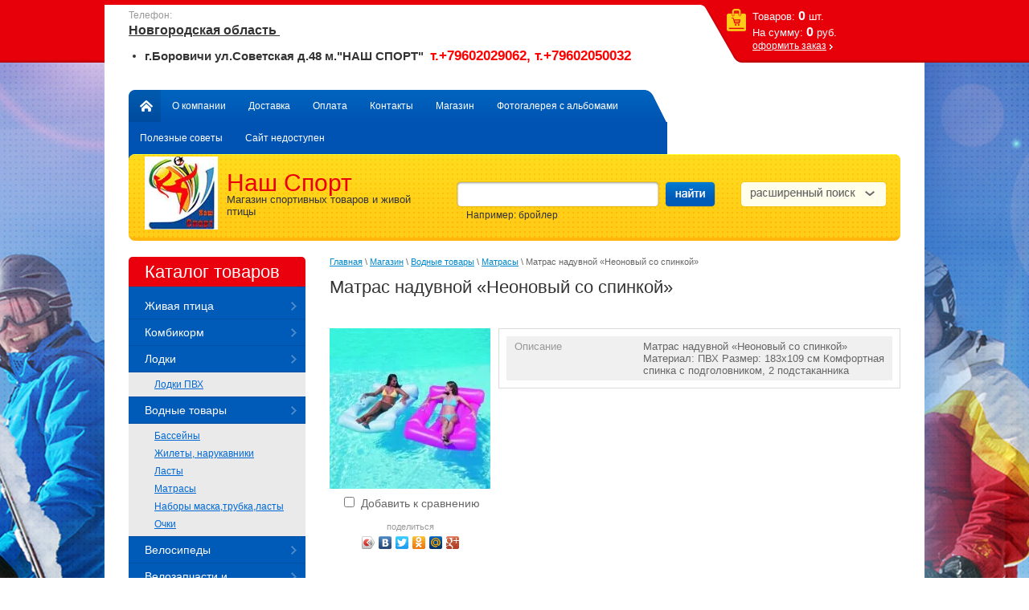

--- FILE ---
content_type: text/html; charset=utf-8
request_url: http://nashsportspb.ru/magazin/product/matras-naduvnoy-neonovyy-so-spinkoy
body_size: 12820
content:


<!doctype html>
<html lang="ru">
<head>
<meta name='wmail-verification' content='fdc82784a0f2e648' />
<meta name="google-site-verification" content="vqiN85d0ZZX_r3pDP8TNzzddjhjG1glEs6etBa_h2nA" />
<meta name='wmail-verification' content='5cf4b058ffe177b4' />
<meta name="google-site-verification" content="rTeour4Xnx3U6u-ZuVBAaqdNJmUxfSlqiFoe-IVEJg0" />
<meta name='yandex-verification' content='6814d4c2c6311353' />
<meta name="robots" content="all"/>
<meta http-equiv="Content-Type" content="text/html; charset=UTF-8" />
<title>Матрас надувной «Неоновый со спинкой»</title>
<meta name="description" content="Матрас надувной «Неоновый со спинкой»" />
<meta name="keywords" content="Матрас надувной «Неоновый со спинкой»" />
<link rel="canonical" href="/magazin/product/matras-naduvnoy-neonovyy-so-spinkoy"/>
            <!-- 46b9544ffa2e5e73c3c971fe2ede35a5 -->
            <script src='/shared/s3/js/lang/ru.js'></script>
            <script src='/shared/s3/js/common.min.js'></script>
        <link rel='stylesheet' type='text/css' href='/shared/s3/css/calendar.css' /><link rel='stylesheet' type='text/css' href='/shared/highslide-4.1.13/highslide.min.css'/>
<script type='text/javascript' src='/shared/highslide-4.1.13/highslide-full.packed.js'></script>
<script type='text/javascript'>
hs.graphicsDir = '/shared/highslide-4.1.13/graphics/';
hs.outlineType = null;
hs.showCredits = false;
hs.lang={cssDirection:'ltr',loadingText:'Загрузка...',loadingTitle:'Кликните чтобы отменить',focusTitle:'Нажмите чтобы перенести вперёд',fullExpandTitle:'Увеличить',fullExpandText:'Полноэкранный',previousText:'Предыдущий',previousTitle:'Назад (стрелка влево)',nextText:'Далее',nextTitle:'Далее (стрелка вправо)',moveTitle:'Передвинуть',moveText:'Передвинуть',closeText:'Закрыть',closeTitle:'Закрыть (Esc)',resizeTitle:'Восстановить размер',playText:'Слайд-шоу',playTitle:'Слайд-шоу (пробел)',pauseText:'Пауза',pauseTitle:'Приостановить слайд-шоу (пробел)',number:'Изображение %1/%2',restoreTitle:'Нажмите чтобы посмотреть картинку, используйте мышь для перетаскивания. Используйте клавиши вперёд и назад'};</script>

<!--s3_require-->
<link rel="stylesheet" href="/g/basestyle/1.0.1/user/user.css" type="text/css"/>
<link rel="stylesheet" href="/g/basestyle/1.0.1/user/user.blue.css" type="text/css"/>
<script type="text/javascript" src="/g/basestyle/1.0.1/user/user.js" async></script>
<!--/s3_require-->

<link href="/g/shop2/shop2.css" rel="stylesheet" type="text/css" />
<link href="/g/shop2/comments/comments.less.css" rel="stylesheet" type="text/css" />
<link rel="stylesheet" type="text/css" href="/g/shop2/elements.less.css">

	<script type="text/javascript" src="/g/jquery/jquery-1.7.2.min.js" charset="utf-8"></script>


<script type="text/javascript" src="/g/shop2/shop2.packed.js"></script>
<script type="text/javascript" src="/g/printme.js" charset="utf-8"></script>
<script type="text/javascript" src="/g/no_cookies.js" charset="utf-8"></script>
<script type="text/javascript" src="/g/shop2v2/default/js/baron.min.js"></script>
<script type="text/javascript" src="/g/shop2/shop2custom.js" charset="utf-8"></script>
<script type="text/javascript" src="/g/shop2/disable.params.shop2.js" charset="utf-8"></script>
<script type="text/javascript">
	shopClient.uri = '/magazin';
	shopClient.mode = 'product';
        	shop2.apiHash = {"getPromoProducts":"5df3ee54eef3dca1da5c453689262cad","cartAddItem":"1af6c50b04ef4702bdb7bbd00cfd9927","getSearchMatches":"dd4a77bc2cb892c92732fb5d046b7778","getFolderCustomFields":"c5837aebd1959d3c5a560d9d07f7eb08","getProductListItem":"bc26212ffed9dbf0ec5309f1fb34173c","cartRemoveItem":"b267d3707de4fd7be6297d8e4ad315e8","cartUpdate":"e8f08bed4fddc3e2f9f319b6a2cd1be7","cartRemoveCoupon":"dc9cb7a87dd8f5881bfcc4e6e1f75f46","cartAddCoupon":"28d980d5948449539083b38a4ca17dcf","deliveryCalc":"03f2c0507b2818a27d5b96af748970c2","printOrder":"ddc82581e9461808e7b5ef594cff6ad6","cancelOrder":"5a0472f90b96a09c05fa7124bd9ab524","cancelOrderNotify":"455cfa3137bfd6ffb1c6158e4316e9d8","repeatOrder":"ba853b90d1fcfaa7174fd570fc47a7e1","paymentMethods":"c816fd33ba08a3d9bf777c8b45110dc5","compare":"538197b65d87f92e8ff50dd86e7807ab"};
</script><link rel="stylesheet" type="text/css" href="/t/v111/images/styles.css" />
<link rel="stylesheet" type="text/css" href="/t/v111/images/shop2.css" />
<link rel="stylesheet" type="text/css" href="/g/css/styles_articles_tpl.css" />
<script type="text/javascript" charset="utf-8" src="/t/v111/images/shop2.js"></script>
<script type="text/javascript">
	hs.align = 'center';
	hs.transitions = ['expand', 'crossfade'];
	hs.outlineType = 'rounded-white';
	hs.fadeInOut = true;
	hs.dimmingOpacity = 0.75;   
</script>
<!--[if lt IE 9]>
<script type="text/javascript" charset="utf-8" src="http://html5shim.googlecode.com/svn/trunk/html5.js"></script>
<![endif]-->
<script type="text/javascript" src="/t/v111/images/link_top.js"></script>
</head>
<body>
<div class="wrapper">
	<div class="top-line"></div>
	<div class="wrap-in">
	<header>
		<div class="pull-left">
          						<div class="phone-top">
				<div class="phone-title">Телефон:</div>
				<div class="phone-body"><h2><strong><span style="text-decoration: underline; font-size: 12pt; font-family: arial, helvetica, sans-serif;">Новгородская область&nbsp;</span></strong></h2>

<ul>
	<li><sub><sup><strong><span style="font-size: 11pt;"><span style="font-family: arial, helvetica, sans-serif;">г.Боровичи ул.Советская д.48 м.&quot;НАШ СПОРТ&quot; &nbsp;<span style="font-size:13pt;"><span style="color: rgb(255, 0, 0);">т.+79602029062, т.+79602050032</span></span></span></span></strong></sup></sub></li>
</ul>

<p>&nbsp;</p></div>
			</div>
						<div class="nav-top">
				<ul>
					<li class="home"><a href="http://nashsportspb.ru">Главная</a></li>
															<li><a href="/">О компании</a></li>
										<li><a href="/dostavka">Доставка</a></li>
										<li><a href="/oplata">Оплата</a></li>
										<li><a href="/kontakty">Контакты</a></li>
										<li><a href="/magazin">Магазин</a></li>
										<li><a href="/fotogalereya-s-albomami">Фотогалерея с альбомами</a></li>
										<li><a href="/poleznyye-sovety">Полезные советы</a></li>
										<li><a href="/sajt-nedostupen">Сайт недоступен</a></li>
														</ul>
			</div>
		</div>
		<div class="pull-right">
			<div id="shop2-cart-preview">
	<div class="cart_top">
		<div class="cart-in">			
			<p><span>Товаров:</span>&nbsp;<strong>0</strong>&nbsp;шт.</p>
			<p><span>На&nbsp;сумму:</span>&nbsp;<strong>0</strong>&nbsp;руб.</p>
						<a href="/magazin/cart">оформить заказ</a>
		</div>
	</div>
</div>		</div>
		<aside>
          <div class="head-bg"></div>
						<div class="visiting-card-top">
				<div class="logo">
					<a href="http://nashsportspb.ru">
						<img src="/thumb/2/mOzxcX68dnaIFT-s-bVUag/91r91/d/logo_1.jpg" alt="" />
					</a>
				</div>
								<div class="company-name">
					<p><span>Наш Спорт</span></p>					<p class="business-type">Магазин спортивных товаров и живой птицы</p>				</div>
							</div>
						<div class="search_top">
				<form action="/magazin/search">
					<span class="textfield"><input type="text" name="search_text" value="" /></span>
					<span class="submit"><input type="submit"/></span>
				<re-captcha data-captcha="recaptcha"
     data-name="captcha"
     data-sitekey="6LcNwrMcAAAAAOCVMf8ZlES6oZipbnEgI-K9C8ld"
     data-lang="ru"
     data-rsize="invisible"
     data-type="image"
     data-theme="light"></re-captcha></form>
				<div class="example">Например: бройлер</div>
			</div>
			<div class="search_toggle_button"></div>
			<div class="search_top_extended">
				<div class="search_toggle_button"></div>
				<form class="extended" method="get" name="shop2_search" action="/magazin/search" enctype="multipart/form-data">
    <input type="hidden" name="sort_by" value=""/>
            
    <div class="row">
        Цена:<br /> 
        <span>от:</span> <input class="small" type="text" name="s[price][min]" value="" /> <span>до:</span> <input class="small" type="text" name="s[price][max]" value="" />
    </div>
    	
    <div class="row">
        Название:<br />  
        <input type="text" name="s[name]" value="" maxlength="100" size="16" />
    </div>

    
    <div class="row">
        Артикул:<br />
        <input type="text" name="s[article]" value="" maxlength="100" size="16" />
    </div>

    <div class="row">
        Текст:<br />  
        <input type="text" name="search_text" value="" maxlength="100" size="16" />
    </div>
        
    <div class="row">Выберите категорию:<br /><select id="s[folder_id]" name="s[folder_id]"><option value="" >Все</option><option value="127824300" > Живая птица</option><option value="127825900" > Комбикорм</option><option value="117443806" > Лодки</option><option value="168377406" >&raquo; Лодки ПВХ</option><option value="637256421" > Водные товары</option><option value="637256621" >&raquo; Бассейны</option><option value="637256821" >&raquo; Жилеты, нарукавники</option><option value="637257021" >&raquo; Ласты</option><option value="637257221" >&raquo; Матрасы</option><option value="637257421" >&raquo; Наборы маска,трубка,ласты</option><option value="637257621" >&raquo; Очки</option><option value="169716006" > Велосипеды</option><option value="206848006" > Велозапчасти и велоаксессуары</option><option value="78485606" > Туризм</option><option value="78487006" >&raquo; Палатки</option><option value="78487206" >&raquo; Кресла</option><option value="78487406" >&raquo; Кровати, насосы</option><option value="78487606" >&raquo; Гамаки</option><option value="78487806" >&raquo; Рюкзаки</option><option value="177075606" >&raquo; Резиновая обувь</option><option value="608904421" > Роликовые коньки, скейтборды, самокаты</option><option value="610441821" >&raquo; Ролики</option><option value="610442021" >&raquo; Самокаты</option><option value="610442221" >&raquo; Шлемы</option><option value="610442421" >&raquo; Защита</option><option value="635803021" >&raquo; Скейтборды</option><option value="78485406" > Тренажеры</option><option value="119513806" >  Спортивное оборудование для дома и зала</option><option value="608285221" > Единоборства</option><option value="610421021" >&raquo; Перчатки</option><option value="610421221" >&raquo; Боксерские мешки, груши,кронштейны</option><option value="610421621" >&raquo; Лапы, макивары</option><option value="610421821" >&raquo; Защита</option><option value="129433406" >&raquo;  Обувь для единоборств</option><option value="129433806" >&raquo; Одежда для бокса и единоборств</option><option value="117446206" > Спортинвентарь </option><option value="117446406" >&raquo; Гимнастика, легкая атлетика </option><option value="117450806" >&raquo; Гантели, гири, грифы, штанги</option><option value="117451406" >&raquo; Коврики для йоги, гимнастики</option><option value="117451806" >&raquo; Наградная продукция</option><option value="117452606" >&raquo; Обручи</option><option value="117456006" >&raquo; Одежда для фитнеса и гимнастики </option><option value="117456806" >&raquo; Пояса для тяжёлой атлетики, перчатки, напульстники, повязки, штангетки</option><option value="117555806" >&raquo; Свистки, секундомеры, прочие аксессуары</option><option value="117556206" >&raquo; Суппорты</option><option value="117559006" >&raquo; Фитнес</option><option value="122625606" >&raquo; Турники</option><option value="119498006" > Художественная гимнастика</option><option value="119498606" > Чешки, обувь для фитнеса и танцев</option><option value="129812806" >  Бадминтон</option><option value="608904221" > Волейбол</option><option value="610441621" >&raquo; Мячи/Сетки</option><option value="129824806" >&raquo; Наколенники, налокотники</option><option value="129821006" > Бейсбол</option><option value="608904021" > Баскетбол</option><option value="610441421" >&raquo; Мячи, кольца</option><option value="129842406" > Дартс </option><option value="608903821" > Футбол</option><option value="610441021" >&raquo; Мячи</option><option value="610441221" >&raquo; Сетки, защита,перчатки,форма</option><option value="78485806" > Бильярд</option><option value="129842806" > Теннис </option><option value="129843206" >&raquo; Теннис большой</option><option value="129843406" >&raquo; Теннис настольный</option><option value="159587406" > Игры для детей, настольные игры</option><option value="608281821" > Зимние товары</option><option value="610419221" >&raquo; Ватрушки, санки</option><option value="610419421" >&raquo; Снегокаты</option><option value="610419621" >&raquo; Коньки</option><option value="633445621" >&raquo; Лыжи </option><option value="637271421" >&raquo; Ботинки и крепления для лыж</option><option value="637272621" >&raquo; Аксессуары для лыж</option><option value="697869621" >&raquo; Охотничьи лыжи</option><option value="122629606" >&raquo; Хоккей (клюшки,шайбы,защита)</option><option value="641736421" > Термобельё</option><option value="641736621" >&raquo; Мужское термобельё</option><option value="641736821" >&raquo; Женское термобельё</option><option value="641737021" >&raquo; Перчатки, термо маски</option></select></div><div id="shop2_search_custom_fields"></div>

    <div class="row">Производитель:<br /><select name="s[vendor_id]"><option value="">Все</option><option value="37973900" >Подберезский комбинат хлебопродуктов</option></select></div>    
    <div class="row">
    Новинка:<br /> 
    <select name="s[new]">         
                <option value="">Все</option>
                <option value="0">нет</option>
                <option value="1">да</option>
    </select>
    </div>
        
    <div class="row">
    Спецпредложение:<br /> 
    <select name="s[special]">         
                <option value="">Все</option>
                <option value="0">нет</option>
                <option value="1">да</option>
    </select>
    </div>
    
    <div class="row">
    Результатов на странице:<br /> 
    <select name="s[products_per_page]">         
                                <option value="5">5</option>
                        <option value="20">20</option>
                        <option value="35">35</option>
                        <option value="50">50</option>
                        <option value="65">65</option>
                        <option value="80">80</option>
                        <option value="95">95</option>
            </select>
    </div>

    <div class="submit"><input type="submit" value="Найти" /></div>
<re-captcha data-captcha="recaptcha"
     data-name="captcha"
     data-sitekey="6LcNwrMcAAAAAOCVMf8ZlES6oZipbnEgI-K9C8ld"
     data-lang="ru"
     data-rsize="invisible"
     data-type="image"
     data-theme="light"></re-captcha></form>			</div>
			<!--include search-->
			<div class="clear-container"></div>
		</aside>
	</header>

	<table class="content">
		<tr>
			<td class="sidebar">
								<nav>
                  <div class="nav-main-tit">Каталог товаров</div>
					<ul class="nav-main">
																																																		<li><a href="/magazin/folder/zhivaya-ptica">Живая птица</a>
																																																						</li>
																																							<li><a href="/magazin/folder/kombikorm">Комбикорм</a>
																																																						</li>
																																							<li><a href="/magazin/folder/motornye-lodki">Лодки</a>
																																																						<ul>
																														<li><a href="/magazin/folder/lodki-pvkh">Лодки ПВХ</a>
																																																						</li>
																			</ul></li>
																																							<li><a href="/magazin/folder/vodnye-tovary">Водные товары</a>
																																																						<ul>
																														<li><a href="/magazin/folder/basseyny">Бассейны</a>
																																																						</li>
																																							<li><a href="/magazin/folder/zhilety-narukavniki">Жилеты, нарукавники</a>
																																																						</li>
																																							<li><a href="/magazin/folder/lasty">Ласты</a>
																																																						</li>
																																							<li><a href="/magazin/folder/matrasy">Матрасы</a>
																																																						</li>
																																							<li><a href="/magazin/folder/nabory-maskatrubkalasty">Наборы маска,трубка,ласты</a>
																																																						</li>
																																							<li><a href="/magazin/folder/ochki">Очки</a>
																																																						</li>
																			</ul></li>
																																							<li><a href="/magazin/folder/velosipedy">Велосипеды</a>
																																																						</li>
																																							<li><a href="/magazin/folder/velozapchasti">Велозапчасти и велоаксессуары</a>
																																																						</li>
																																							<li><a href="/magazin/folder/turizm">Туризм</a>
																																																						<ul>
																														<li><a href="/magazin/folder/palatki">Палатки</a>
																																																						</li>
																																							<li><a href="/magazin/folder/kresla">Кресла</a>
																																																						</li>
																																							<li><a href="/magazin/folder/krovati">Кровати, насосы</a>
																																																						</li>
																																							<li><a href="/magazin/folder/gamaki">Гамаки</a>
																																																						</li>
																																							<li><a href="/magazin/folder/ryukzaki">Рюкзаки</a>
																																																						</li>
																																							<li><a href="/magazin/folder/rezinovaya-obuv">Резиновая обувь</a>
																																																						</li>
																			</ul></li>
																																							<li><a href="/magazin/folder/rolikovye-konki-skeytbordy">Роликовые коньки, скейтборды, самокаты</a>
																																																						<ul>
																														<li><a href="/magazin/folder/roliki">Ролики</a>
																																																						</li>
																																							<li><a href="/magazin/folder/samokaty">Самокаты</a>
																																																						</li>
																																							<li><a href="/magazin/folder/shlemy">Шлемы</a>
																																																						</li>
																																							<li><a href="/magazin/folder/zaschita-2">Защита</a>
																																																						</li>
																																							<li><a href="/magazin/folder/skeytbordy">Скейтборды</a>
																																																						</li>
																			</ul></li>
																																							<li><a href="/magazin/folder/fitnes">Тренажеры</a>
																																																						</li>
																																							<li><a href="/magazin/folder/sportivnoe-oborudovanie-dlya-doma-i-zala"> Спортивное оборудование для дома и зала</a>
																																																						</li>
																																							<li><a href="/magazin/folder/edinoborstva">Единоборства</a>
																																																						<ul>
																														<li><a href="/magazin/folder/perchatki">Перчатки</a>
																																																						</li>
																																							<li><a href="/magazin/folder/bokserskie-meshki-grushi">Боксерские мешки, груши,кронштейны</a>
																																																						</li>
																																							<li><a href="/magazin/folder/lapy">Лапы, макивары</a>
																																																						</li>
																																							<li><a href="/magazin/folder/zaschita-1">Защита</a>
																																																						</li>
																																							<li><a href="/magazin/folder/obuv-dlya-yedinoborstv"> Обувь для единоборств</a>
																																																						</li>
																																							<li><a href="/magazin/folder/odezhda-dlya-boksa-i-yedinoborstv">Одежда для бокса и единоборств</a>
																																																						</li>
																			</ul></li>
																																							<li><a href="/magazin/folder/sportinventar">Спортинвентарь </a>
																																																						<ul>
																														<li><a href="/magazin/folder/gimnastika-legkaya-atletika">Гимнастика, легкая атлетика </a>
																																																						</li>
																																							<li><a href="/magazin/folder/ganteli-giri">Гантели, гири, грифы, штанги</a>
																																																						</li>
																																							<li><a href="/magazin/folder/kovriki-dlya-yogi-gimnastiki">Коврики для йоги, гимнастики</a>
																																																						</li>
																																							<li><a href="/magazin/folder/nagradnaya-produkciya">Наградная продукция</a>
																																																						</li>
																																							<li><a href="/magazin/folder/obruchi">Обручи</a>
																																																						</li>
																																							<li><a href="/magazin/folder/odezhda-dlya-fitnesa-i-gimnastiki">Одежда для фитнеса и гимнастики </a>
																																																						</li>
																																							<li><a href="/magazin/folder/poyasa-dlya-tyazhyoloy-atletiki-perchatki-napulstniki-povyazki-shtangetki">Пояса для тяжёлой атлетики, перчатки, напульстники, повязки, штангетки</a>
																																																						</li>
																																							<li><a href="/magazin/folder/svistki-sekundomery-prochie-aksessuary">Свистки, секундомеры, прочие аксессуары</a>
																																																						</li>
																																							<li><a href="/magazin/folder/supporta">Суппорты</a>
																																																						</li>
																																							<li><a href="/magazin/folder/fitnes1">Фитнес</a>
																																																						</li>
																																							<li><a href="/magazin/folder/turniki">Турники</a>
																																																						</li>
																			</ul></li>
																																							<li><a href="/magazin/folder/hudozhestvennaya-gimnastika">Художественная гимнастика</a>
																																																						</li>
																																							<li><a href="/magazin/folder/cheshki-obuv-dlya-fitnesa-i-tancev">Чешки, обувь для фитнеса и танцев</a>
																																																						</li>
																																							<li><a href="/magazin/folder/badminton"> Бадминтон</a>
																																																						</li>
																																							<li><a href="/magazin/folder/voleybol">Волейбол</a>
																																																						<ul>
																														<li><a href="/magazin/folder/myachi-1">Мячи/Сетки</a>
																																																						</li>
																																							<li><a href="/magazin/folder/nakolenniki-nalokotniki">Наколенники, налокотники</a>
																																																						</li>
																			</ul></li>
																																							<li><a href="/magazin/folder/beysbol">Бейсбол</a>
																																																						</li>
																																							<li><a href="/magazin/folder/basketbol">Баскетбол</a>
																																																						<ul>
																														<li><a href="/magazin/folder/myachi-kolca">Мячи, кольца</a>
																																																						</li>
																			</ul></li>
																																							<li><a href="/magazin/folder/darts">Дартс </a>
																																																						</li>
																																							<li><a href="/magazin/folder/futbol">Футбол</a>
																																																						<ul>
																														<li><a href="/magazin/folder/myachi">Мячи</a>
																																																						</li>
																																							<li><a href="/magazin/folder/setki-zaschita">Сетки, защита,перчатки,форма</a>
																																																						</li>
																			</ul></li>
																																							<li><a href="/magazin/folder/bilyard">Бильярд</a>
																																																						</li>
																																							<li><a href="/magazin/folder/tennis">Теннис </a>
																																																						<ul>
																														<li><a href="/magazin/folder/tennis-bolshoy">Теннис большой</a>
																																																						</li>
																																							<li><a href="/magazin/folder/tennis-nastolnyy">Теннис настольный</a>
																																																						</li>
																			</ul></li>
																																							<li><a href="/magazin/folder/igry-dlya-detey-nastolnyye-igry">Игры для детей, настольные игры</a>
																																																						</li>
																																							<li><a href="/magazin/folder/zimnie-tovary">Зимние товары</a>
																																																						<ul>
																														<li><a href="/magazin/folder/vatrushki">Ватрушки, санки</a>
																																																						</li>
																																							<li><a href="/magazin/folder/sanki">Снегокаты</a>
																																																						</li>
																																							<li><a href="/magazin/folder/konki">Коньки</a>
																																																						</li>
																																							<li><a href="/magazin/folder/lyzhi-i-aksesuary-dlya-lyzh">Лыжи </a>
																																																						</li>
																																							<li><a href="/magazin/folder/botinki-i-krepleniya-dlya-lyzh">Ботинки и крепления для лыж</a>
																																																						</li>
																																							<li><a href="/magazin/folder/aksesuary-dlya-lyzh">Аксессуары для лыж</a>
																																																						</li>
																																							<li><a href="/magazin/folder/ohotnichi-lyzhi">Охотничьи лыжи</a>
																																																						</li>
																																							<li><a href="/magazin/folder/klyushki-1">Хоккей (клюшки,шайбы,защита)</a>
																																																						</li>
																			</ul></li>
																																							<li><a href="/magazin/folder/termobelyo">Термобельё</a>
																																																						<ul>
																														<li><a href="/magazin/folder/muzhskoe-termobelyo">Мужское термобельё</a>
																																																						</li>
																																							<li><a href="/magazin/folder/zhenskoe-termobelyo">Женское термобельё</a>
																																																						</li>
																																							<li><a href="/magazin/folder/shapki-perchatki">Перчатки, термо маски</a>
																																			</li></ul>
										</li></ul>
				</nav>
																<div class="block-news">
					<div class="block-title">Новости <a href="/news" class="all-news">все</a></div>
										<article>
						<time datetime="2020-03-02">02.03.2020</time>
						<a href="/news/news_post/prodaem-sutochnyh-cyplyat-brojlerov-utyat-gusyat-indyushat-kur-i-kur-nesushek-a-takzhe-kombikorma-dlya-vseh-vidov-zhivotnyh-zerno">Продаем суточных цыплят бройлеров, утят, гусят, индюшат, кур и кур-несушек, а также комбикорма для всех видов животных, зерно</a>
					</article>
										<article>
						<time datetime="2016-05-15">15.05.2016</time>
						<a href="/news/news_post/rezinovyye-sapogi">Резиновые сапоги</a>
					</article>
									</div>
											</td>
			<td class="textbody">
								
<div class="site-path" data-url="/magazin"><a href="/">Главная</a> \ <a href="/magazin">Магазин</a> \ <a href="/magazin/folder/vodnye-tovary">Водные товары</a> \ <a href="/magazin/folder/matrasy">Матрасы</a> \ Матрас надувной «Неоновый со спинкой»</div>				<h1>Матрас надувной «Неоновый со спинкой»</h1>
<!-- header.tpl -->


<script type="text/javascript" charset="utf-8">
    if ( typeof jQuery == "undefined") {
        document.write('<' + 'script type="text/javascript" charset="utf-8" ' + 'src="/shared/s3/js/jquery-1.7.2.min.js"' + '><' + '/script>');
    }
</script>



<script type="text/javascript">
//<![CDATA[
    shop2.product.init({
    'refs'    : {"381326621":{"opisanie":{"9cee0a46189eb73aa4863f45c1b3763d":["479184421"]}}},
    'apiHash' : {"getPromoProducts":"5df3ee54eef3dca1da5c453689262cad","cartAddItem":"1af6c50b04ef4702bdb7bbd00cfd9927","getSearchMatches":"dd4a77bc2cb892c92732fb5d046b7778","getFolderCustomFields":"c5837aebd1959d3c5a560d9d07f7eb08","getProductListItem":"bc26212ffed9dbf0ec5309f1fb34173c","cartRemoveItem":"b267d3707de4fd7be6297d8e4ad315e8","cartUpdate":"e8f08bed4fddc3e2f9f319b6a2cd1be7","cartRemoveCoupon":"dc9cb7a87dd8f5881bfcc4e6e1f75f46","cartAddCoupon":"28d980d5948449539083b38a4ca17dcf","deliveryCalc":"03f2c0507b2818a27d5b96af748970c2","printOrder":"ddc82581e9461808e7b5ef594cff6ad6","cancelOrder":"5a0472f90b96a09c05fa7124bd9ab524","cancelOrderNotify":"455cfa3137bfd6ffb1c6158e4316e9d8","repeatOrder":"ba853b90d1fcfaa7174fd570fc47a7e1","paymentMethods":"c816fd33ba08a3d9bf777c8b45110dc5","compare":"538197b65d87f92e8ff50dd86e7807ab"},
    'verId'   : 695732
});
// ]]>
</script>



   
        
                                                     
                
<style type="text/css">
    div.image, div.image img.no-image {
        width: 200px;
        height: 200px;
    }

    .shop2-product_card .thumbnail {
    	width: 200px;
    }
</style>


<script type="text/javascript">
    hs.addSlideshow({
        slideshowGroup: 'product',
        interval: 5000,
        repeat: false,
        useControls: true,
        fixedControls: 'fit',
        overlayOptions: {
            opacity: .75,
            position: 'bottom center',
            hideOnMouseOut: true
        }
    });
</script>


<div class="shop2-product_card">
    <form method="post" action="/magazin?mode=cart&action=add" accept-charset="utf-8" onsubmit="shopClient.addItem(this, '1af6c50b04ef4702bdb7bbd00cfd9927', '695732', this.kind_id.value, this.amount.value, this.elements.submit, 'shop2-cart-preview'); return false;">
        <input type="hidden" name="kind_id" value="479184421"/>
        <input type="hidden" name="product_id" value="381326621"/>
        <input type="hidden" name="meta" value='{&quot;opisanie&quot;:&quot;\u041c\u0430\u0442\u0440\u0430\u0441 \u043d\u0430\u0434\u0443\u0432\u043d\u043e\u0439 \u00ab\u041d\u0435\u043e\u043d\u043e\u0432\u044b\u0439 \u0441\u043e \u0441\u043f\u0438\u043d\u043a\u043e\u0439\u00bb\n\u041c\u0430\u0442\u0435\u0440\u0438\u0430\u043b: \u041f\u0412\u0425\n\u0420\u0430\u0437\u043c\u0435\u0440: 183\u0445109 \u0441\u043c\n\u041a\u043e\u043c\u0444\u043e\u0440\u0442\u043d\u0430\u044f \u0441\u043f\u0438\u043d\u043a\u0430 \u0441 \u043f\u043e\u0434\u0433\u043e\u043b\u043e\u0432\u043d\u0438\u043a\u043e\u043c, 2 \u043f\u043e\u0434\u0441\u0442\u0430\u043a\u0430\u043d\u043d\u0438\u043a\u0430\n&quot;}'/>
        <div class="product_card-left">
            <div class="image">
                                    <a href="/d/matras-naduvnoy-bestway-43039-neonovyy_1.jpg" class="highslide" onclick="return hs.expand(this, {slideshowGroup: 'product'})">
                        <img src="/thumb/2/7yLLUS2yBfZSodn8YN2U8g/200r200/d/matras-naduvnoy-bestway-43039-neonovyy_1.jpg" alt="" />
                    </a>
                                                            </div>

			<div class="product-compare">
			<label>
				<input type="checkbox" value="479184421"/>
				Добавить к сравнению
			</label>
		</div>
		
                        
            <div class="yashare">
                <script type="text/javascript" src="//yandex.st/share/share.js" charset="utf-8"></script>
                <span class="yashare-header">поделиться</span>
                <div class="yashare-auto-init" data-yashareL10n="ru" data-yashareType="icon" data-yashareQuickServices="yaru,vkontakte,facebook,twitter,odnoklassniki,moimir,gplus"></div>
            </div>
        </div>
        <div class="product_card-right">
                        
            <table class="shop2-product-params-list">
                                
                            
                    <tr class="even type_">
                <th>Описание</th>
                <td>Матрас надувной «Неоновый со спинкой»
Материал: ПВХ
Размер: 183х109 см
Комфортная спинка с подголовником, 2 подстаканника
</td>
            </tr>
                        
            </table>
            
        </div>
        <div class="clear-container"></div>
    <re-captcha data-captcha="recaptcha"
     data-name="captcha"
     data-sitekey="6LcNwrMcAAAAAOCVMf8ZlES6oZipbnEgI-K9C8ld"
     data-lang="ru"
     data-rsize="invisible"
     data-type="image"
     data-theme="light"></re-captcha></form>
</div><!-- Product Card --><div class="product-desc">
            <div class="shop-tabs">
                <ul class="shop-tabs-nav">
                                                                                                                      </ul>
                <div class="product-clear"></div>
                                                                                                </div>
</div><div class="comments">
	
	
	
					<div class="tpl-block-header">Авторизуйтесь, чтобы оставить комментарий</div>
			<form method="post" class="tpl-form tpl-auth" action="/users/login">
		
	<div class="tpl-left">
		<div class="tpl-field">
			<div class="tpl-title">Введите Ваш e-mail:</div>
			<div class="tpl-value">
				<input type="text" name="login" value="" />
			</div>
		</div>

		<div class="tpl-field">
			<div class="tpl-title">Введите Ваш пароль:</div>
			<div class="tpl-value clearfix">
			<input class="pull-left" type="password" name="password" />
			<button class="tpl-button pull-right" type="submit">Войти</button>
			</div>
		</div>

		<div class="tpl-field">
			<label class="tpl-title">
			<input type="checkbox" onclick="this.value=(this.value=='0'?'1':'0');" value="0" name="remember" />
				Запомнить меня
			</label>
		</div>
		
					<div class="tpl-field">
				<a href="/users/register">Регистрация</a>
			</div>
			</div>

	<div class="tpl-right">
		<div class="tpl-field">
			Если Вы уже зарегистрированы на нашем сайте, но забыли пароль или Вам не пришло письмо подтверждения, воспользуйтесь формой восстановления пароля.
		</div>
		
		<div class="tpl-field">
			<a class="tpl-button" href="/users/forgot_password">Восстановить пароль</a>
		</div>
	</div>
	<div class="clear"></div>
<re-captcha data-captcha="recaptcha"
     data-name="captcha"
     data-sitekey="6LcNwrMcAAAAAOCVMf8ZlES6oZipbnEgI-K9C8ld"
     data-lang="ru"
     data-rsize="invisible"
     data-type="image"
     data-theme="light"></re-captcha></form>		
	</div>
<br />
<div class="shop2-back">
    <a rel="nofollow" href="javascript:history.go(-1)"><span>Назад</span></a>  
</div>    
    
<!-- bottom.tpl -->
			</td>
		</tr>
	</table>
</div>
	<div class="wrapper-clear"></div>
</div>

<footer>
<div class="foot-in">
<a href="#" class="link_top"></a>
	<aside>
				<ul class="nav-bot">
						<li><a href="/">О компании</a></li>
						<li><a href="/dostavka">Доставка</a></li>
						<li><a href="/oplata">Оплата</a></li>
						<li><a href="/kontakty">Контакты</a></li>
						<li><a href="/magazin">Магазин</a></li>
						<li><a href="/fotogalereya-s-albomami">Фотогалерея с альбомами</a></li>
						<li><a href="/poleznyye-sovety">Полезные советы</a></li>
						<li><a href="/sajt-nedostupen">Сайт недоступен</a></li>
					</ul>
				<div class="pull-left">
			<div class="sitename">
												Copyright &copy; 2013 - 2026<br /> 
			</div>
						<div class="shared-bot">
				<div class="title">Мы в сети:</div>
									<a href="http://vk.com/club60271512">
						<img src="/d/12_1.png" alt="ВКонтакте" />
					</a>
							</div>
					</div>
				<div class="contacts-bot">
			<p>&nbsp;</p>

<p><span style="font-size: 9pt;">&nbsp;т/факс (81664)40-320</span></p>

<p><span style="font-size: 9pt;">email:<span style="font-size: 11pt;"><span style="font-family: 'times new roman', times;"> <a href="mailto:solotreid@yandex.ru">solotreid@yandex.ru</a></span>&nbsp;</span></span></p>

<p><span style="font-size: 9pt;">&nbsp; &nbsp; &nbsp; &nbsp; &nbsp;<span style="font-family: 'times new roman', times; font-size: 10pt;">&nbsp;<span style="font-size: 11pt;">&nbsp;89062011504</span><a href="mailto:gandsternat81@yandex.ru"><span style="font-size: 11pt;">@yandex.ru</span></a></span></span></p>

<p>&nbsp;</p>
		</div>
				<div class="pull-right">
			<div class="copy">
				<span style='font-size:14px;' class='copyright'><!--noindex-->Создание, <span style="text-decoration:underline; cursor: pointer;" onclick="javascript:window.open('https://megagr'+'oup.ru/?utm_referrer='+location.hostname)" class="copyright">разработка сайта</span> — студия Мегагрупп.ру.<!--/noindex--></span>
			</div>
						<div class="counters-bot">
				<!--LiveInternet counter--><script type="text/javascript"><!--
document.write("<a href='http://www.liveinternet.ru/click' "+
"target=_blank><img src='//counter.yadro.ru/hit?t52.11;r"+
escape(document.referrer)+((typeof(screen)=="undefined")?"":
";s"+screen.width+"*"+screen.height+"*"+(screen.colorDepth?
screen.colorDepth:screen.pixelDepth))+";u"+escape(document.URL)+
";"+Math.random()+
"' alt='' title='LiveInternet: показано число просмотров и"+
" посетителей за 24 часа' "+
"border='0' width='88' height='31'><\/a>")
//--></script><!--/LiveInternet-->

<!-- Yandex.Metrika informer --><a href="http://metrika.yandex.ru/stat/?id=23331577&amp;from=informer" target="_blank" rel="nofollow"><img src="//bs.yandex.ru/informer/23331577/3_1_FFFFFFFF_EFEFEFFF_0_pageviews" style="width:88px; height:31px; border:0;" alt="Яндекс.Метрика" title="Яндекс.Метрика: данные за сегодня (просмотры, визиты и уникальные посетители)" onclick="try{Ya.Metrika.informer({i:this,id:23331577,lang:'ru'});return false}catch(e){}"/></a><!-- /Yandex.Metrika informer --><!-- Yandex.Metrika counter --><script type="text/javascript">(function (d, w, c) { (w[c] = w[c] || []).push(function() { try { w.yaCounter23331577 = new Ya.Metrika({id:23331577, webvisor:true, clickmap:true, trackLinks:true, accurateTrackBounce:true}); } catch(e) { } }); var n = d.getElementsByTagName("script")[0], s = d.createElement("script"), f = function () { n.parentNode.insertBefore(s, n); }; s.type = "text/javascript"; s.async = true; s.src = (d.location.protocol == "https:" ? "https:" : "http:") + "//mc.yandex.ru/metrika/watch.js"; if (w.opera == "[object Opera]") { d.addEventListener("DOMContentLoaded", f, false); } else { f(); } })(document, window, "yandex_metrika_callbacks");</script><noscript><div><img src="//mc.yandex.ru/watch/23331577" style="position:absolute; left:-9999px;" alt="" /></div></noscript><!-- /Yandex.Metrika counter -->
<!--__INFO2026-01-21 01:24:56INFO__-->

			</div>
					</div>
		<div class="clear-container"></div>
	</aside>
</div>
</footer>
<!-- 433 -->

<!-- assets.bottom -->
<!-- </noscript></script></style> -->
<script src="/my/s3/js/site.min.js?1768462484" ></script>
<script src="/my/s3/js/site/defender.min.js?1768462484" ></script>
<script >/*<![CDATA[*/
var megacounter_key="8aed9b9824268848fd37702dc90fb536";
(function(d){
    var s = d.createElement("script");
    s.src = "//counter.megagroup.ru/loader.js?"+new Date().getTime();
    s.async = true;
    d.getElementsByTagName("head")[0].appendChild(s);
})(document);
/*]]>*/</script>
<script >/*<![CDATA[*/
$ite.start({"sid":693336,"vid":695732,"aid":769934,"stid":4,"cp":21,"active":true,"domain":"nashsportspb.ru","lang":"ru","trusted":false,"debug":false,"captcha":3});
/*]]>*/</script>
<!-- /assets.bottom -->
</body>
</html>


--- FILE ---
content_type: text/javascript
request_url: http://counter.megagroup.ru/8aed9b9824268848fd37702dc90fb536.js?r=&s=1280*720*24&u=http%3A%2F%2Fnashsportspb.ru%2Fmagazin%2Fproduct%2Fmatras-naduvnoy-neonovyy-so-spinkoy&t=%D0%9C%D0%B0%D1%82%D1%80%D0%B0%D1%81%20%D0%BD%D0%B0%D0%B4%D1%83%D0%B2%D0%BD%D0%BE%D0%B9%20%C2%AB%D0%9D%D0%B5%D0%BE%D0%BD%D0%BE%D0%B2%D1%8B%D0%B9%20%D1%81%D0%BE%20%D1%81%D0%BF%D0%B8%D0%BD%D0%BA%D0%BE%D0%B9%C2%BB&fv=0,0&en=1&rld=0&fr=0&callback=_sntnl1768976526700&1768976526700
body_size: 198
content:
//:1
_sntnl1768976526700({date:"Wed, 21 Jan 2026 06:22:06 GMT", res:"1"})